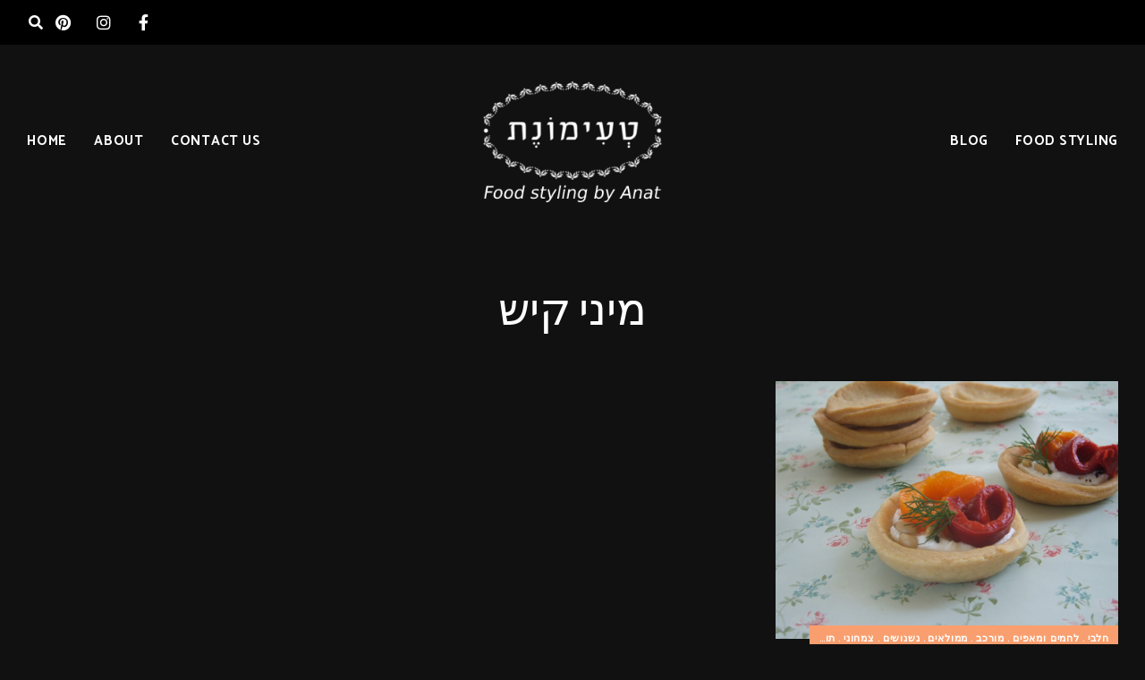

--- FILE ---
content_type: text/html; charset=UTF-8
request_url: https://www.teimonet.co.il/tag/%D7%9E%D7%99%D7%A0%D7%99-%D7%A7%D7%99%D7%A9/
body_size: 13946
content:
<!DOCTYPE html>
<html dir="rtl" lang="he-IL" class="no-js no-svg">
	<head>
		<meta charset="UTF-8">
		<meta name="viewport" content="width=device-width, initial-scale=1">
		<link rel="profile" href="//gmpg.org/xfn/11">
				<title>מיני קיש &#8211; טעימונת</title>
<meta name='robots' content='max-image-preview:large' />
	<style>img:is([sizes="auto" i], [sizes^="auto," i]) { contain-intrinsic-size: 3000px 1500px }</style>
	<link rel='dns-prefetch' href='//fonts.googleapis.com' />
<script type="text/javascript">
/* <![CDATA[ */
window._wpemojiSettings = {"baseUrl":"https:\/\/s.w.org\/images\/core\/emoji\/16.0.1\/72x72\/","ext":".png","svgUrl":"https:\/\/s.w.org\/images\/core\/emoji\/16.0.1\/svg\/","svgExt":".svg","source":{"concatemoji":"https:\/\/www.teimonet.co.il\/wp-includes\/js\/wp-emoji-release.min.js?ver=6.8.2"}};
/*! This file is auto-generated */
!function(s,n){var o,i,e;function c(e){try{var t={supportTests:e,timestamp:(new Date).valueOf()};sessionStorage.setItem(o,JSON.stringify(t))}catch(e){}}function p(e,t,n){e.clearRect(0,0,e.canvas.width,e.canvas.height),e.fillText(t,0,0);var t=new Uint32Array(e.getImageData(0,0,e.canvas.width,e.canvas.height).data),a=(e.clearRect(0,0,e.canvas.width,e.canvas.height),e.fillText(n,0,0),new Uint32Array(e.getImageData(0,0,e.canvas.width,e.canvas.height).data));return t.every(function(e,t){return e===a[t]})}function u(e,t){e.clearRect(0,0,e.canvas.width,e.canvas.height),e.fillText(t,0,0);for(var n=e.getImageData(16,16,1,1),a=0;a<n.data.length;a++)if(0!==n.data[a])return!1;return!0}function f(e,t,n,a){switch(t){case"flag":return n(e,"\ud83c\udff3\ufe0f\u200d\u26a7\ufe0f","\ud83c\udff3\ufe0f\u200b\u26a7\ufe0f")?!1:!n(e,"\ud83c\udde8\ud83c\uddf6","\ud83c\udde8\u200b\ud83c\uddf6")&&!n(e,"\ud83c\udff4\udb40\udc67\udb40\udc62\udb40\udc65\udb40\udc6e\udb40\udc67\udb40\udc7f","\ud83c\udff4\u200b\udb40\udc67\u200b\udb40\udc62\u200b\udb40\udc65\u200b\udb40\udc6e\u200b\udb40\udc67\u200b\udb40\udc7f");case"emoji":return!a(e,"\ud83e\udedf")}return!1}function g(e,t,n,a){var r="undefined"!=typeof WorkerGlobalScope&&self instanceof WorkerGlobalScope?new OffscreenCanvas(300,150):s.createElement("canvas"),o=r.getContext("2d",{willReadFrequently:!0}),i=(o.textBaseline="top",o.font="600 32px Arial",{});return e.forEach(function(e){i[e]=t(o,e,n,a)}),i}function t(e){var t=s.createElement("script");t.src=e,t.defer=!0,s.head.appendChild(t)}"undefined"!=typeof Promise&&(o="wpEmojiSettingsSupports",i=["flag","emoji"],n.supports={everything:!0,everythingExceptFlag:!0},e=new Promise(function(e){s.addEventListener("DOMContentLoaded",e,{once:!0})}),new Promise(function(t){var n=function(){try{var e=JSON.parse(sessionStorage.getItem(o));if("object"==typeof e&&"number"==typeof e.timestamp&&(new Date).valueOf()<e.timestamp+604800&&"object"==typeof e.supportTests)return e.supportTests}catch(e){}return null}();if(!n){if("undefined"!=typeof Worker&&"undefined"!=typeof OffscreenCanvas&&"undefined"!=typeof URL&&URL.createObjectURL&&"undefined"!=typeof Blob)try{var e="postMessage("+g.toString()+"("+[JSON.stringify(i),f.toString(),p.toString(),u.toString()].join(",")+"));",a=new Blob([e],{type:"text/javascript"}),r=new Worker(URL.createObjectURL(a),{name:"wpTestEmojiSupports"});return void(r.onmessage=function(e){c(n=e.data),r.terminate(),t(n)})}catch(e){}c(n=g(i,f,p,u))}t(n)}).then(function(e){for(var t in e)n.supports[t]=e[t],n.supports.everything=n.supports.everything&&n.supports[t],"flag"!==t&&(n.supports.everythingExceptFlag=n.supports.everythingExceptFlag&&n.supports[t]);n.supports.everythingExceptFlag=n.supports.everythingExceptFlag&&!n.supports.flag,n.DOMReady=!1,n.readyCallback=function(){n.DOMReady=!0}}).then(function(){return e}).then(function(){var e;n.supports.everything||(n.readyCallback(),(e=n.source||{}).concatemoji?t(e.concatemoji):e.wpemoji&&e.twemoji&&(t(e.twemoji),t(e.wpemoji)))}))}((window,document),window._wpemojiSettings);
/* ]]> */
</script>
<link rel='stylesheet' id='wprm-public-css' href='https://www.teimonet.co.il/wp-content/plugins/wp-recipe-maker/dist/public-modern.css?ver=10.0.4' type='text/css' media='all' />
<link rel='stylesheet' id='lemon-limes-theme-google-fonts-css' href='https://fonts.googleapis.com/css?family=Crimson+Pro%3A100%2C200%2C300%2C400%2C500%2C600%2C700%2C800%2C100italic%2C200italic%2C300italic%2C400italic%2C500italic%2C600italic%2C700italic%2C800italic%7CCatamaran%3A100%2C200%2C300%2C400%2C500%2C600%2C700%2C800&#038;display=swap&#038;ver=2023011101' type='text/css' media='all' />
<link rel='stylesheet' id='font-awesome-css' href='https://www.teimonet.co.il/wp-content/themes/lemon-limes/assets/fonts/font-awesome/css/all.min.css?ver=6.8.2' type='text/css' media='all' />
<link rel='stylesheet' id='slick-css' href='https://www.teimonet.co.il/wp-content/themes/lemon-limes/assets/libs/slick/slick.min.css?ver=1.8.1' type='text/css' media='all' />
<link rel='stylesheet' id='elegant-font-css' href='https://www.teimonet.co.il/wp-content/themes/lemon-limes/assets/fonts/elegant-font/font.min.css?ver=6.8.2' type='text/css' media='all' />
<link rel='stylesheet' id='wp-block-library-rtl-css' href='https://www.teimonet.co.il/wp-includes/css/dist/block-library/style-rtl.min.css?ver=6.8.2' type='text/css' media='all' />
<link rel='stylesheet' id='lemon-limes-theme-style-css' href='https://www.teimonet.co.il/wp-content/themes/lemon-limes/assets/styles/front/main.min.css?ver=2023011101' type='text/css' media='all' />
<style id='lemon-limes-theme-style-inline-css' type='text/css'>
:root { --custom-site-width: 1360px; --heading-font: "Crimson Pro"; --body-font: "Catamaran"; } .popup-signup .container-inner { background-color: #262626; } .single.post-template-2 .entry-header, .page.page-template-2 .entry-header { color: #000000; } .single .primary .author-info-box { background: #262626; } .single .primary .author-info-box { color: #ffffff; } .wprm-recipe-container { display: none; }  .site-header.default-site-header { --sub-menu-bg: #161616; } .site-header.default-site-header { --sub-menu-color: #ffffff } .site-header.default-site-header .header-top-bar { background-color: #000000; } .sidemenu .container { background-color: #0f0f0f; } .sidemenu .container { color: #ffffff; } .site-footer.default-site-footer .site-footer-bottom { color: #ffffff; } .site-footer.default-site-footer .site-footer-instagram .widget.lemon-limes-widget_instagram .widget-title { background-color: #faf0eb; } .site-footer.default-site-footer .site-footer-instagram .widget.lemon-limes-widget_instagram .widget-title { color: #000000; } .site-footer.default-site-footer .site-footer-signup .container .widget { background-color: #000000; }
</style>
<link rel='stylesheet' id='lemon-limes-rtl-css' href='https://www.teimonet.co.il/wp-content/themes/lemon-limes/assets/styles/front/rtl.min.css?ver=2023011101' type='text/css' media='all' />
<style id='wp-emoji-styles-inline-css' type='text/css'>

	img.wp-smiley, img.emoji {
		display: inline !important;
		border: none !important;
		box-shadow: none !important;
		height: 1em !important;
		width: 1em !important;
		margin: 0 0.07em !important;
		vertical-align: -0.1em !important;
		background: none !important;
		padding: 0 !important;
	}
</style>
<style id='classic-theme-styles-inline-css' type='text/css'>
/*! This file is auto-generated */
.wp-block-button__link{color:#fff;background-color:#32373c;border-radius:9999px;box-shadow:none;text-decoration:none;padding:calc(.667em + 2px) calc(1.333em + 2px);font-size:1.125em}.wp-block-file__button{background:#32373c;color:#fff;text-decoration:none}
</style>
<style id='global-styles-inline-css' type='text/css'>
:root{--wp--preset--aspect-ratio--square: 1;--wp--preset--aspect-ratio--4-3: 4/3;--wp--preset--aspect-ratio--3-4: 3/4;--wp--preset--aspect-ratio--3-2: 3/2;--wp--preset--aspect-ratio--2-3: 2/3;--wp--preset--aspect-ratio--16-9: 16/9;--wp--preset--aspect-ratio--9-16: 9/16;--wp--preset--color--black: #000000;--wp--preset--color--cyan-bluish-gray: #abb8c3;--wp--preset--color--white: #ffffff;--wp--preset--color--pale-pink: #f78da7;--wp--preset--color--vivid-red: #cf2e2e;--wp--preset--color--luminous-vivid-orange: #ff6900;--wp--preset--color--luminous-vivid-amber: #fcb900;--wp--preset--color--light-green-cyan: #7bdcb5;--wp--preset--color--vivid-green-cyan: #00d084;--wp--preset--color--pale-cyan-blue: #8ed1fc;--wp--preset--color--vivid-cyan-blue: #0693e3;--wp--preset--color--vivid-purple: #9b51e0;--wp--preset--gradient--vivid-cyan-blue-to-vivid-purple: linear-gradient(135deg,rgba(6,147,227,1) 0%,rgb(155,81,224) 100%);--wp--preset--gradient--light-green-cyan-to-vivid-green-cyan: linear-gradient(135deg,rgb(122,220,180) 0%,rgb(0,208,130) 100%);--wp--preset--gradient--luminous-vivid-amber-to-luminous-vivid-orange: linear-gradient(135deg,rgba(252,185,0,1) 0%,rgba(255,105,0,1) 100%);--wp--preset--gradient--luminous-vivid-orange-to-vivid-red: linear-gradient(135deg,rgba(255,105,0,1) 0%,rgb(207,46,46) 100%);--wp--preset--gradient--very-light-gray-to-cyan-bluish-gray: linear-gradient(135deg,rgb(238,238,238) 0%,rgb(169,184,195) 100%);--wp--preset--gradient--cool-to-warm-spectrum: linear-gradient(135deg,rgb(74,234,220) 0%,rgb(151,120,209) 20%,rgb(207,42,186) 40%,rgb(238,44,130) 60%,rgb(251,105,98) 80%,rgb(254,248,76) 100%);--wp--preset--gradient--blush-light-purple: linear-gradient(135deg,rgb(255,206,236) 0%,rgb(152,150,240) 100%);--wp--preset--gradient--blush-bordeaux: linear-gradient(135deg,rgb(254,205,165) 0%,rgb(254,45,45) 50%,rgb(107,0,62) 100%);--wp--preset--gradient--luminous-dusk: linear-gradient(135deg,rgb(255,203,112) 0%,rgb(199,81,192) 50%,rgb(65,88,208) 100%);--wp--preset--gradient--pale-ocean: linear-gradient(135deg,rgb(255,245,203) 0%,rgb(182,227,212) 50%,rgb(51,167,181) 100%);--wp--preset--gradient--electric-grass: linear-gradient(135deg,rgb(202,248,128) 0%,rgb(113,206,126) 100%);--wp--preset--gradient--midnight: linear-gradient(135deg,rgb(2,3,129) 0%,rgb(40,116,252) 100%);--wp--preset--font-size--small: 13px;--wp--preset--font-size--medium: 20px;--wp--preset--font-size--large: 36px;--wp--preset--font-size--x-large: 42px;--wp--preset--spacing--20: 0.44rem;--wp--preset--spacing--30: 0.67rem;--wp--preset--spacing--40: 1rem;--wp--preset--spacing--50: 1.5rem;--wp--preset--spacing--60: 2.25rem;--wp--preset--spacing--70: 3.38rem;--wp--preset--spacing--80: 5.06rem;--wp--preset--shadow--natural: 6px 6px 9px rgba(0, 0, 0, 0.2);--wp--preset--shadow--deep: 12px 12px 50px rgba(0, 0, 0, 0.4);--wp--preset--shadow--sharp: 6px 6px 0px rgba(0, 0, 0, 0.2);--wp--preset--shadow--outlined: 6px 6px 0px -3px rgba(255, 255, 255, 1), 6px 6px rgba(0, 0, 0, 1);--wp--preset--shadow--crisp: 6px 6px 0px rgba(0, 0, 0, 1);}:where(.is-layout-flex){gap: 0.5em;}:where(.is-layout-grid){gap: 0.5em;}body .is-layout-flex{display: flex;}.is-layout-flex{flex-wrap: wrap;align-items: center;}.is-layout-flex > :is(*, div){margin: 0;}body .is-layout-grid{display: grid;}.is-layout-grid > :is(*, div){margin: 0;}:where(.wp-block-columns.is-layout-flex){gap: 2em;}:where(.wp-block-columns.is-layout-grid){gap: 2em;}:where(.wp-block-post-template.is-layout-flex){gap: 1.25em;}:where(.wp-block-post-template.is-layout-grid){gap: 1.25em;}.has-black-color{color: var(--wp--preset--color--black) !important;}.has-cyan-bluish-gray-color{color: var(--wp--preset--color--cyan-bluish-gray) !important;}.has-white-color{color: var(--wp--preset--color--white) !important;}.has-pale-pink-color{color: var(--wp--preset--color--pale-pink) !important;}.has-vivid-red-color{color: var(--wp--preset--color--vivid-red) !important;}.has-luminous-vivid-orange-color{color: var(--wp--preset--color--luminous-vivid-orange) !important;}.has-luminous-vivid-amber-color{color: var(--wp--preset--color--luminous-vivid-amber) !important;}.has-light-green-cyan-color{color: var(--wp--preset--color--light-green-cyan) !important;}.has-vivid-green-cyan-color{color: var(--wp--preset--color--vivid-green-cyan) !important;}.has-pale-cyan-blue-color{color: var(--wp--preset--color--pale-cyan-blue) !important;}.has-vivid-cyan-blue-color{color: var(--wp--preset--color--vivid-cyan-blue) !important;}.has-vivid-purple-color{color: var(--wp--preset--color--vivid-purple) !important;}.has-black-background-color{background-color: var(--wp--preset--color--black) !important;}.has-cyan-bluish-gray-background-color{background-color: var(--wp--preset--color--cyan-bluish-gray) !important;}.has-white-background-color{background-color: var(--wp--preset--color--white) !important;}.has-pale-pink-background-color{background-color: var(--wp--preset--color--pale-pink) !important;}.has-vivid-red-background-color{background-color: var(--wp--preset--color--vivid-red) !important;}.has-luminous-vivid-orange-background-color{background-color: var(--wp--preset--color--luminous-vivid-orange) !important;}.has-luminous-vivid-amber-background-color{background-color: var(--wp--preset--color--luminous-vivid-amber) !important;}.has-light-green-cyan-background-color{background-color: var(--wp--preset--color--light-green-cyan) !important;}.has-vivid-green-cyan-background-color{background-color: var(--wp--preset--color--vivid-green-cyan) !important;}.has-pale-cyan-blue-background-color{background-color: var(--wp--preset--color--pale-cyan-blue) !important;}.has-vivid-cyan-blue-background-color{background-color: var(--wp--preset--color--vivid-cyan-blue) !important;}.has-vivid-purple-background-color{background-color: var(--wp--preset--color--vivid-purple) !important;}.has-black-border-color{border-color: var(--wp--preset--color--black) !important;}.has-cyan-bluish-gray-border-color{border-color: var(--wp--preset--color--cyan-bluish-gray) !important;}.has-white-border-color{border-color: var(--wp--preset--color--white) !important;}.has-pale-pink-border-color{border-color: var(--wp--preset--color--pale-pink) !important;}.has-vivid-red-border-color{border-color: var(--wp--preset--color--vivid-red) !important;}.has-luminous-vivid-orange-border-color{border-color: var(--wp--preset--color--luminous-vivid-orange) !important;}.has-luminous-vivid-amber-border-color{border-color: var(--wp--preset--color--luminous-vivid-amber) !important;}.has-light-green-cyan-border-color{border-color: var(--wp--preset--color--light-green-cyan) !important;}.has-vivid-green-cyan-border-color{border-color: var(--wp--preset--color--vivid-green-cyan) !important;}.has-pale-cyan-blue-border-color{border-color: var(--wp--preset--color--pale-cyan-blue) !important;}.has-vivid-cyan-blue-border-color{border-color: var(--wp--preset--color--vivid-cyan-blue) !important;}.has-vivid-purple-border-color{border-color: var(--wp--preset--color--vivid-purple) !important;}.has-vivid-cyan-blue-to-vivid-purple-gradient-background{background: var(--wp--preset--gradient--vivid-cyan-blue-to-vivid-purple) !important;}.has-light-green-cyan-to-vivid-green-cyan-gradient-background{background: var(--wp--preset--gradient--light-green-cyan-to-vivid-green-cyan) !important;}.has-luminous-vivid-amber-to-luminous-vivid-orange-gradient-background{background: var(--wp--preset--gradient--luminous-vivid-amber-to-luminous-vivid-orange) !important;}.has-luminous-vivid-orange-to-vivid-red-gradient-background{background: var(--wp--preset--gradient--luminous-vivid-orange-to-vivid-red) !important;}.has-very-light-gray-to-cyan-bluish-gray-gradient-background{background: var(--wp--preset--gradient--very-light-gray-to-cyan-bluish-gray) !important;}.has-cool-to-warm-spectrum-gradient-background{background: var(--wp--preset--gradient--cool-to-warm-spectrum) !important;}.has-blush-light-purple-gradient-background{background: var(--wp--preset--gradient--blush-light-purple) !important;}.has-blush-bordeaux-gradient-background{background: var(--wp--preset--gradient--blush-bordeaux) !important;}.has-luminous-dusk-gradient-background{background: var(--wp--preset--gradient--luminous-dusk) !important;}.has-pale-ocean-gradient-background{background: var(--wp--preset--gradient--pale-ocean) !important;}.has-electric-grass-gradient-background{background: var(--wp--preset--gradient--electric-grass) !important;}.has-midnight-gradient-background{background: var(--wp--preset--gradient--midnight) !important;}.has-small-font-size{font-size: var(--wp--preset--font-size--small) !important;}.has-medium-font-size{font-size: var(--wp--preset--font-size--medium) !important;}.has-large-font-size{font-size: var(--wp--preset--font-size--large) !important;}.has-x-large-font-size{font-size: var(--wp--preset--font-size--x-large) !important;}
:where(.wp-block-post-template.is-layout-flex){gap: 1.25em;}:where(.wp-block-post-template.is-layout-grid){gap: 1.25em;}
:where(.wp-block-columns.is-layout-flex){gap: 2em;}:where(.wp-block-columns.is-layout-grid){gap: 2em;}
:root :where(.wp-block-pullquote){font-size: 1.5em;line-height: 1.6;}
</style>
<link rel='stylesheet' id='contact-form-7-css' href='https://www.teimonet.co.il/wp-content/plugins/contact-form-7/includes/css/styles.css?ver=6.1.1' type='text/css' media='all' />
<link rel='stylesheet' id='contact-form-7-rtl-css' href='https://www.teimonet.co.il/wp-content/plugins/contact-form-7/includes/css/styles-rtl.css?ver=6.1.1' type='text/css' media='all' />
<link rel='stylesheet' id='tnado_hidefi_styles-css' href='https://www.teimonet.co.il/wp-content/plugins/hide-featured-image-on-all-single-pagepost//tnado-styles.css?ver=6.8.2' type='text/css' media='all' />
<link rel='stylesheet' id='trp-language-switcher-style-css' href='https://www.teimonet.co.il/wp-content/plugins/translatepress-multilingual/assets/css/trp-language-switcher.css?ver=2.9.23' type='text/css' media='all' />
<link rel='stylesheet' id='elementor-icons-css' href='https://www.teimonet.co.il/wp-content/plugins/elementor/assets/lib/eicons/css/elementor-icons.min.css?ver=5.43.0' type='text/css' media='all' />
<link rel='stylesheet' id='elementor-frontend-css' href='https://www.teimonet.co.il/wp-content/plugins/elementor/assets/css/frontend-rtl.min.css?ver=3.31.2' type='text/css' media='all' />
<link rel='stylesheet' id='elementor-post-5334-css' href='https://www.teimonet.co.il/wp-content/uploads/elementor/css/post-5334.css?ver=1755715433' type='text/css' media='all' />
<link rel='stylesheet' id='elementor-gf-local-roboto-css' href='https://www.teimonet.co.il/wp-content/uploads/elementor/google-fonts/css/roboto.css?ver=1755715541' type='text/css' media='all' />
<link rel='stylesheet' id='elementor-gf-local-robotoslab-css' href='https://www.teimonet.co.il/wp-content/uploads/elementor/google-fonts/css/robotoslab.css?ver=1755715570' type='text/css' media='all' />
<script type="text/javascript" src="https://www.teimonet.co.il/wp-content/themes/lemon-limes/assets/scripts/libs/modernizr.min.js?ver=3.3.1" id="modernizr-js"></script>
<!--[if lt IE 9]>
<script type="text/javascript" src="https://www.teimonet.co.il/wp-content/themes/lemon-limes/assets/scripts/libs/html5shiv.min.js?ver=3.7.3" id="html5shiv-js"></script>
<![endif]-->
<script type="text/javascript" src="https://www.teimonet.co.il/wp-includes/js/jquery/jquery.min.js?ver=3.7.1" id="jquery-core-js"></script>
<script type="text/javascript" src="https://www.teimonet.co.il/wp-includes/js/jquery/jquery-migrate.min.js?ver=3.4.1" id="jquery-migrate-js"></script>
<link rel="https://api.w.org/" href="https://www.teimonet.co.il/wp-json/" /><link rel="alternate" title="JSON" type="application/json" href="https://www.teimonet.co.il/wp-json/wp/v2/tags/465" /><style type="text/css"> .tippy-box[data-theme~="wprm"] { background-color: #333333; color: #FFFFFF; } .tippy-box[data-theme~="wprm"][data-placement^="top"] > .tippy-arrow::before { border-top-color: #333333; } .tippy-box[data-theme~="wprm"][data-placement^="bottom"] > .tippy-arrow::before { border-bottom-color: #333333; } .tippy-box[data-theme~="wprm"][data-placement^="left"] > .tippy-arrow::before { border-left-color: #333333; } .tippy-box[data-theme~="wprm"][data-placement^="right"] > .tippy-arrow::before { border-right-color: #333333; } .tippy-box[data-theme~="wprm"] a { color: #FFFFFF; } .wprm-comment-rating svg { width: 18px !important; height: 18px !important; } img.wprm-comment-rating { width: 90px !important; height: 18px !important; } body { --comment-rating-star-color: #343434; } body { --wprm-popup-font-size: 16px; } body { --wprm-popup-background: #ffffff; } body { --wprm-popup-title: #000000; } body { --wprm-popup-content: #444444; } body { --wprm-popup-button-background: #444444; } body { --wprm-popup-button-text: #ffffff; }</style><style type="text/css">.wprm-glossary-term {color: #5A822B;text-decoration: underline;cursor: help;}</style><style type="text/css">.wprm-recipe-template-lemon-limes-snippet {
    font-family: inherit; /* wprm_font_family type=font */
    font-size: 13px; /* wprm_font_size type=font_size */
    font-weight: 500; /* wprm_font_weight type=size */
    text-align: center; /* wprm_text_align type=align */
    margin-top: 0px; /* wprm_margin_top type=size */
    margin-bottom: 30px; /* wprm_margin_bottom type=size */
    letter-spacing: 0em; /* wprm_text_letter_spacing type=size */
}

.wprm-recipe-template-lemon-limes-snippet .wprm-block-text-normal {
    font-weight: inherit;
}

.wprm-recipe-template-lemon-limes-snippet a  {
    margin: 5px 3px !important; /* wprm_margin_button type=size */
}

.wprm-recipe-template-lemon-limes-snippet a:first-child {
    margin-left: 0 !important;
}

.wprm-recipe-template-lemon-limes-snippet a:last-child {
    margin-right: 0 !important;
}

.wprm-recipe-template-lemon-limes-snippet a:hover {
	opacity: 0.7;
}.wprm-recipe-template-snippet-basic-buttons {
    font-family: inherit; /* wprm_font_family type=font */
    font-size: 0.9em; /* wprm_font_size type=font_size */
    text-align: center; /* wprm_text_align type=align */
    margin-top: 0px; /* wprm_margin_top type=size */
    margin-bottom: 10px; /* wprm_margin_bottom type=size */
}
.wprm-recipe-template-snippet-basic-buttons a  {
    margin: 5px; /* wprm_margin_button type=size */
    margin: 5px; /* wprm_margin_button type=size */
}

.wprm-recipe-template-snippet-basic-buttons a:first-child {
    margin-left: 0;
}
.wprm-recipe-template-snippet-basic-buttons a:last-child {
    margin-right: 0;
}.wprm-recipe-template-lemon-limes-recipe {
	padding: 0;
	margin-top: 50px;
	margin-bottom: 50px;
	background-color: #ffffff; /* wprm_background type=color */
	color: #000000; /* wprm_text type=color */
	padding-top: 35px; /* wprm_padding_top type=size */
	padding-right: 35px; /* wprm_padding_right type=size */
	padding-bottom: 35px; /* wprm_padding_bottom type=size */
	padding-left: 35px; /* wprm_padding_left type=size */
	font-size: 16px;
	border-style: double; /* wprm_border_style type=border */
    border-color: #d6d6d6; /* wprm_border type=color */
	border-radius: 0px; /* wprm_border_radius type=size */
	border-top-width: 4px; /* wprm_border_top_width type=size */
	border-right-width: 4px; /* wprm_border_right_width type=size */
	border-bottom-width: 4px; /* wprm_border_bottom_width type=size */
	border-left-width: 4px; /* wprm_border_left_width type=size */
}

.wprm-recipe-template-lemon-limes-recipe a:not([class*="button"]):not(:hover) {
	color: inherit !important;
}

.wprm-recipe-template-lemon-limes-recipe .wprm-recipe-link.wprm-recipe-link-inline-button:hover {
	background: var(--primary-color) !important;
	border-color: var(--primary-color) !important;
	color: #fff !important;
}

.wprm-ll-header .wprm-recipe-name {
	color: #000000; /* wprm_header_text type=color */
	font-size: 32px; /* wprm_header_text_size type=size */
	font-weight: 500 !important;
	font-family: var(--heading-font);
}

.wprm-ll-header > svg {
	display: block !important;
}

.wprm-recipe-summary {
	margin-top: 10px;
	font-size: 18px; /* wprm_summary_text_size type=size */
	font-weight: 400;
	font-style: italic;
	line-height: 1.5;
	font-family: var(--heading-font);
}

.wprm-recipe-template-lemon-limes-recipe .wprm-recipe-rating {
	margin-top: 10px;
}

.wprm-recipe-template-lemon-limes-recipe .wprm-recipe-rating svg {
	margin: 0;
	font-size: 14px;
}

.wprm-recipe-template-lemon-limes-recipe .wprm-recipe-rating .wprm-recipe-rating-details {
	font-size: 13px;
	opacity: 0.75;
}

.rtl .wprm-recipe-template-lemon-limes-recipe .wprm-recipe-rating .wprm-recipe-rating-details {
	margin-right: 10px;
	margin-left: 0;
}

.wprm-ll-main-meta {
	position: relative;
	margin: 20px 0 0;
}

.wprm-ll-main-meta > * {
	display: inline-block;
}

.wprm-recipe-block-container-inline {
	font-size: 14px;
}

.wprm-ll-main-meta .wprm-recipe-servings-container,
.wprm-ll-main-meta .wprm-recipe-times-container .wprm-recipe-block-container-inline {
	position: relative;
	width: auto;
	margin: 0 40px 20px 0;
}

.rtl .wprm-ll-main-meta .wprm-recipe-servings-container,
.rtl .wprm-ll-main-meta .wprm-recipe-times-container .wprm-recipe-block-container-inline {
	margin: 0 0 20px 40px;
}

.wprm-ll-main-meta .wprm-recipe-times-container .wprm-recipe-block-container-inline:last-child {
	margin-right: 0 !important;
}

.rtl .wprm-ll-main-meta .wprm-recipe-times-container .wprm-recipe-block-container-inline:last-child {
	margin-left: 0 !important;
}

.wprm-ll-main-meta .wprm-recipe-details-label,
.wprm-ll-main-meta .wprm-recipe-time {
	display: block;
}

.wprm-ll-main-meta .wprm-recipe-details-label {
	font-size: 12px;
    text-transform: uppercase;
    line-height: 1.2;
    font-weight: 700 !important;
}

.wprm-template-ll-buttons .wprm-recipe-link-inline-button {
	font-size: 12px;
	font-weight: 600;
	text-transform: uppercase;
	letter-spacing: 0.05em;
	line-height: 1.5;
	text-align: center;
}

.wprm-recipe-template-lemon-limes-recipe .wprm-ll-equipment-ingredients {
	display: block;
	margin-top: 30px;
	clear: both;
}

.wprm-recipe.wprm-recipe-template-lemon-limes-recipe h3 {
	margin-bottom: 20px;
	color: inherit;
	font-size: 26px;
	font-weight: 600 !important;
}

.wprm-recipe .wprm-recipe-equipment-container,
.wprm-recipe .wprm-recipe-ingredients-container {
	margin-bottom: 30px;
}

.wprm-recipe.wprm-recipe-template-lemon-limes-recipe ul {
	margin-left: 0;
	padding-left: 0;
}

.wprm-recipe.wprm-recipe-template-lemon-limes-recipe ul li {
	padding: 0;
	margin: 0 0 0 15px;
}

.rtl .wprm-recipe.wprm-recipe-template-lemon-limes-recipe ul li {
	padding: 0;
	margin: 0 15px 0 0;
}

.wprm-recipe .wprm-recipe-equipment-container ul li,
.wprm-recipe .wprm-recipe-ingredients-container ul li {
	position: relative;
	padding-left: 25px;
	margin-bottom: 10px;
    margin-left: 0;
	font-size: 15px;
	list-style: none !important;
}

.rtl .wprm-recipe .wprm-recipe-equipment-container ul li,
.rtl .wprm-recipe .wprm-recipe-ingredients-container ul li {
	padding-right: 25px;
	padding-left: 0;
	margin-right: 0;
	margin-left: auto;
}

.wprm-recipe .wprm-recipe-equipment-container ul li:before,
.wprm-recipe .wprm-recipe-ingredients-container ul li:before {
	position: absolute;
	top: 10px;
	left: 5px;
	display: block;
	color: var(--primary-color);
	content: "";
	width: 5px;
	height: 5px;
	border-radius: 50%;
	background: currentColor;
}

.rtl .wprm-recipe .wprm-recipe-equipment-container ul li:before,
.rtl .wprm-recipe .wprm-recipe-ingredients-container ul li:before {
	right: 0;
	left: auto;
}

.wprm-recipe .wprm-recipe-ingredients-container .wprm-recipe-ingredient-group-name {
	margin-top: 25px !important;
}

.wprm-recipe-equipment-name {
	display: inline !important;
}

.wprm-recipe-ingredient-name {
	font-weight: 700;
}

.wprm-recipe-template-lemon-limes-recipe .wprm-toggle-container {
	border: none;
}

.wprm-recipe-template-lemon-limes-recipe .wprm-toggle-container button.wprm-toggle {
	padding: 0;
	margin-left: 2px;
	width: 40px;
	height: 40px;
	border: 1px solid;
	border-radius: 80px;
	font-size: 12px;
	line-height: 38px;
	font-weight: 500;
	text-align: center;
	font-family: var(--body-font);
}

.wprm-recipe-template-lemon-limes-recipe .wprm-toggle-container button.wprm-toggle:first-child {
	margin: 0;
}

.wprm-recipe-template-lemon-limes-recipe .wprm-toggle-container button.wprm-toggle:not(.wprm-toggle-active) {
	border-color: #ebebeb !important;
	color: #aaa !important;
}

.wprm-recipe-template-lemon-limes-recipe .wprm-toggle-container button.wprm-toggle.wprm-toggle-active {
	border-color: #666 !important;
}

.wprm-recipe-template-lemon-limes-recipe .wprm-unit-conversion-container-buttons button.wprm-unit-conversion {
    padding: 0 15px;
	font-family: var(--body-font);
	line-height: 38px;
	font-size: 12px;
}

.wprm-recipe .wprm-ll-instructions .wprm-recipe-instructions {
	margin-top: 25px;
}

.wprm-recipe .wprm-ll-instructions .wprm-recipe-instructions li.wprm-recipe-instruction {
	position: relative;
	margin: 0;
	padding-left: 60px;
	list-style-type: none !important;
	counter-increment: step-counter;
	font-size: 16px;
}

.rtl .wprm-recipe .wprm-ll-instructions .wprm-recipe-instructions li.wprm-recipe-instruction {
	padding-right: 60px;
	padding-left: 0;
}

.wprm-recipe .wprm-ll-instructions .wprm-recipe-instructions li.wprm-recipe-instruction:not(:last-child) {
	margin-bottom: 30px;
}

.wprm-recipe .wprm-ll-instructions .wprm-recipe-instructions li.wprm-recipe-instruction:before {
	position: absolute;
	top: 0;
    left: 0;
	display: block;
    height: auto;
    width: 50px;
    background: none;
	content: counter(step-counter);
	color: var(--primary-color);
	font-family: var(--heading-font);
    font-size: 36px;
	font-weight: 600;
    text-align: center;
	line-height: 1;
	white-space: nowrap;
}

.rtl .wprm-recipe .wprm-ll-instructions .wprm-recipe-instructions li.wprm-recipe-instruction:before {
	right: 0;
	left: auto;
}

.wprm-recipe-video-container {
	margin-top: 30px;
}

.wprm-recipe-notes-container {
	margin-top: 30px;
}

.wprm-recipe-notes-container .wprm-recipe-notes strong {
	display: inline-block;
}

.wprm-ll-meta {
	margin-top: 30px;
	padding: 30px;
	background: #f7f7f7; /* wprm_meta_background type=color */
	color: #000; /* wprm_meta_text type=color */
	font-size: 12px;
}

.wprm-ll-meta .wprm-recipe-block-container-inline {
	margin: 0 30px 0 0;
	padding: 5px 0;
}

.rtl .wprm-ll-meta .wprm-recipe-block-container-inline {
	margin: 0 0 0 30px;
}

.wprm-recipe-details-unit {
	font-size: inherit;
}

.wprm-recipe h4 {
	margin-bottom: 15px;
	font-size: 21px;
	color: inherit;
}

.wprm-recipe-template-lemon-limes-recipe .wprm-recipe-nutrition-header {
	margin-top: 30px;
}

.rtl .wprm-recipe-template-lemon-limes-recipe .wprm-icon-decoration-line.wprm-align-left .wprm-decoration-line,
.rtl .wprm-recipe-template-lemon-limes-recipe .wprm-header-decoration-line.wprm-align-left .wprm-decoration-line {
    margin-right: 15px;
	margin-left: 0;
}

@media only screen and (min-width: 641px) {
	.wprm-recipe-template-lemon-limes-recipe .wprm-container-float-right {
		margin: 10px 0 20px 20px;
	}
	
	.rtl .wprm-recipe-template-lemon-limes-recipe .wprm-container-float-right {
		margin: 10px 20px 20px 0;
	}
}

@media only screen and (max-width: 500px) {
	.wprm-recipe-template-lemon-limes-recipe {
		padding-top: 20px; /* wprm_mobile_view_padding_top type=size */
		padding-right: 20px; /* wprm_mobile_view_padding_right type=size */
		padding-bottom: 20px; /* wprm_mobile_view_padding_bottom type=size */
		padding-left: 20px; /* wprm_mobile_view_padding_left type=size */
	}
	
	.wprm-recipe .wprm-ll-instructions .wprm-recipe-instructions li.wprm-recipe-instruction {
		padding-left: 30px;
	}
	
	.rtl .wprm-recipe .wprm-ll-instructions .wprm-recipe-instructions li.wprm-recipe-instruction {
		padding-right: 30px;
		padding-left: 0;
	}
	
	.wprm-recipe .wprm-ll-instructions .wprm-recipe-instructions li.wprm-recipe-instruction:before {
		width: 18px;
		font-size: 24px;
	}
	
	.wprm-ll-header .wprm-recipe-image img {
		width: 100%;
		margin-bottom: 20px;
	}
	
	.wprm-template-ll-buttons .wprm-recipe-link-inline-button {
		display: block;
	}
}.wprm-recipe-template-compact-howto {
    margin: 20px auto;
    background-color: #fafafa; /* wprm_background type=color */
    font-family: -apple-system, BlinkMacSystemFont, "Segoe UI", Roboto, Oxygen-Sans, Ubuntu, Cantarell, "Helvetica Neue", sans-serif; /* wprm_main_font_family type=font */
    font-size: 0.9em; /* wprm_main_font_size type=font_size */
    line-height: 1.5em; /* wprm_main_line_height type=font_size */
    color: #333333; /* wprm_main_text type=color */
    max-width: 650px; /* wprm_max_width type=size */
}
.wprm-recipe-template-compact-howto a {
    color: #3498db; /* wprm_link type=color */
}
.wprm-recipe-template-compact-howto p, .wprm-recipe-template-compact-howto li {
    font-family: -apple-system, BlinkMacSystemFont, "Segoe UI", Roboto, Oxygen-Sans, Ubuntu, Cantarell, "Helvetica Neue", sans-serif; /* wprm_main_font_family type=font */
    font-size: 1em !important;
    line-height: 1.5em !important; /* wprm_main_line_height type=font_size */
}
.wprm-recipe-template-compact-howto li {
    margin: 0 0 0 32px !important;
    padding: 0 !important;
}
.rtl .wprm-recipe-template-compact-howto li {
    margin: 0 32px 0 0 !important;
}
.wprm-recipe-template-compact-howto ol, .wprm-recipe-template-compact-howto ul {
    margin: 0 !important;
    padding: 0 !important;
}
.wprm-recipe-template-compact-howto br {
    display: none;
}
.wprm-recipe-template-compact-howto .wprm-recipe-name,
.wprm-recipe-template-compact-howto .wprm-recipe-header {
    font-family: -apple-system, BlinkMacSystemFont, "Segoe UI", Roboto, Oxygen-Sans, Ubuntu, Cantarell, "Helvetica Neue", sans-serif; /* wprm_header_font_family type=font */
    color: #000000; /* wprm_header_text type=color */
    line-height: 1.3em; /* wprm_header_line_height type=font_size */
}
.wprm-recipe-template-compact-howto .wprm-recipe-header * {
    font-family: -apple-system, BlinkMacSystemFont, "Segoe UI", Roboto, Oxygen-Sans, Ubuntu, Cantarell, "Helvetica Neue", sans-serif; /* wprm_main_font_family type=font */
}
.wprm-recipe-template-compact-howto h1,
.wprm-recipe-template-compact-howto h2,
.wprm-recipe-template-compact-howto h3,
.wprm-recipe-template-compact-howto h4,
.wprm-recipe-template-compact-howto h5,
.wprm-recipe-template-compact-howto h6 {
    font-family: -apple-system, BlinkMacSystemFont, "Segoe UI", Roboto, Oxygen-Sans, Ubuntu, Cantarell, "Helvetica Neue", sans-serif; /* wprm_header_font_family type=font */
    color: #212121; /* wprm_header_text type=color */
    line-height: 1.3em; /* wprm_header_line_height type=font_size */
    margin: 0 !important;
    padding: 0 !important;
}
.wprm-recipe-template-compact-howto .wprm-recipe-header {
    margin-top: 1.2em !important;
}
.wprm-recipe-template-compact-howto h1 {
    font-size: 2em; /* wprm_h1_size type=font_size */
}
.wprm-recipe-template-compact-howto h2 {
    font-size: 1.8em; /* wprm_h2_size type=font_size */
}
.wprm-recipe-template-compact-howto h3 {
    font-size: 1.2em; /* wprm_h3_size type=font_size */
}
.wprm-recipe-template-compact-howto h4 {
    font-size: 1em; /* wprm_h4_size type=font_size */
}
.wprm-recipe-template-compact-howto h5 {
    font-size: 1em; /* wprm_h5_size type=font_size */
}
.wprm-recipe-template-compact-howto h6 {
    font-size: 1em; /* wprm_h6_size type=font_size */
}.wprm-recipe-template-compact-howto {
	border-style: solid; /* wprm_border_style type=border */
	border-width: 1px; /* wprm_border_width type=size */
	border-color: #777777; /* wprm_border type=color */
	border-radius: 0px; /* wprm_border_radius type=size */
	padding: 10px;
}.wprm-recipe-template-meadow {
    margin: 20px auto;
    background-color: #ffffff; /* wprm_background type=color */
    font-family: "Inter", sans-serif; /* wprm_main_font_family type=font */
    font-size: 16px; /* wprm_main_font_size type=font_size */
    line-height: 1.5em; /* wprm_main_line_height type=font_size */
    color: #000000; /* wprm_main_text type=color */
    max-width: 1600px; /* wprm_max_width type=size */

    --meadow-accent-color: #747B2D; /* wprm_accent_color type=color */
    --meadow-main-background-color: #F3F4EC; /* wprm_main_background_color type=color */

    border: 0;
    border-top: 1px solid var(--meadow-accent-color);

    --meadow-list-border-color: #DEB538; /* wprm_list_border_color type=color */
}
.wprm-recipe-template-meadow a {
    color: #000000; /* wprm_link type=color */
}
.wprm-recipe-template-meadow p, .wprm-recipe-template-meadow li {
    font-family: "Inter", sans-serif; /* wprm_main_font_family type=font */
    font-size: 1em;
    line-height: 1.5em; /* wprm_main_line_height type=font_size */
}
.wprm-recipe-template-meadow li {
    margin: 0 0 0 32px;
    padding: 0;
}
.rtl .wprm-recipe-template-meadow li {
    margin: 0 32px 0 0;
}
.wprm-recipe-template-meadow ol, .wprm-recipe-template-meadow ul {
    margin: 0;
    padding: 0;
}
.wprm-recipe-template-meadow br {
    display: none;
}
.wprm-recipe-template-meadow .wprm-recipe-name,
.wprm-recipe-template-meadow .wprm-recipe-header {
    font-family: "Gloock", serif; /* wprm_header_font_family type=font */
    color: #1e1e1e; /* wprm_header_text type=color */
    line-height: 1.3em; /* wprm_header_line_height type=font_size */
}
.wprm-recipe-template-meadow .wprm-recipe-header * {
    font-family: "Inter", sans-serif; /* wprm_main_font_family type=font */
}
.wprm-recipe-template-meadow h1,
.wprm-recipe-template-meadow h2,
.wprm-recipe-template-meadow h3,
.wprm-recipe-template-meadow h4,
.wprm-recipe-template-meadow h5,
.wprm-recipe-template-meadow h6 {
    font-family: "Gloock", serif; /* wprm_header_font_family type=font */
    color: #1e1e1e; /* wprm_header_text type=color */
    line-height: 1.3em; /* wprm_header_line_height type=font_size */
    margin: 0;
    padding: 0;
}
.wprm-recipe-template-meadow .wprm-recipe-header {
    margin-top: 1.2em;
}
.wprm-recipe-template-meadow h1 {
    font-size: 2.2em; /* wprm_h1_size type=font_size */
}
.wprm-recipe-template-meadow h2 {
    font-size: 2.2em; /* wprm_h2_size type=font_size */
}
.wprm-recipe-template-meadow h3 {
    font-size: 1.8em; /* wprm_h3_size type=font_size */
}
.wprm-recipe-template-meadow h4 {
    font-size: 1em; /* wprm_h4_size type=font_size */
}
.wprm-recipe-template-meadow h5 {
    font-size: 1em; /* wprm_h5_size type=font_size */
}
.wprm-recipe-template-meadow h6 {
    font-size: 1em; /* wprm_h6_size type=font_size */
}
.wprm-recipe-template-meadow .meadow-header-meta {
    max-width: 800px;
    margin: 0 auto;
}</style><link rel="alternate" hreflang="he-IL" href="https://www.teimonet.co.il/tag/%D7%9E%D7%99%D7%A0%D7%99-%D7%A7%D7%99%D7%A9/"/>
<link rel="alternate" hreflang="he" href="https://www.teimonet.co.il/tag/%D7%9E%D7%99%D7%A0%D7%99-%D7%A7%D7%99%D7%A9/"/>
<meta name="generator" content="Elementor 3.31.2; features: additional_custom_breakpoints, e_element_cache; settings: css_print_method-external, google_font-enabled, font_display-swap">
			<style>
				.e-con.e-parent:nth-of-type(n+4):not(.e-lazyloaded):not(.e-no-lazyload),
				.e-con.e-parent:nth-of-type(n+4):not(.e-lazyloaded):not(.e-no-lazyload) * {
					background-image: none !important;
				}
				@media screen and (max-height: 1024px) {
					.e-con.e-parent:nth-of-type(n+3):not(.e-lazyloaded):not(.e-no-lazyload),
					.e-con.e-parent:nth-of-type(n+3):not(.e-lazyloaded):not(.e-no-lazyload) * {
						background-image: none !important;
					}
				}
				@media screen and (max-height: 640px) {
					.e-con.e-parent:nth-of-type(n+2):not(.e-lazyloaded):not(.e-no-lazyload),
					.e-con.e-parent:nth-of-type(n+2):not(.e-lazyloaded):not(.e-no-lazyload) * {
						background-image: none !important;
					}
				}
			</style>
					<style type="text/css" id="wp-custom-css">
			.home .category-food-styling .post-title {
	display: none !important;
}

/* .single.post-template-1 .featured-media-section, .page.page-template-1 .featured-media-section {
	height: 200px;
} */		</style>
			</head>

	<body class="rtl archive tag tag-465 wp-custom-logo wp-embed-responsive wp-theme-lemon-limes translatepress-he_IL elementor-default elementor-kit-5334 archive-header-overlay dark-color custom-site-width">
						<div id="page">
			<header id="masthead" class="site-header default-site-header site-header-layout-3 dark-color" data-sticky-status="scroll-up-enable">        <div class="header-top-bar">
            <div class="container"><nav class="social-navigation"><ul id="menu-social-menu" class="social-nav menu"><li id="menu-item-5341" class="menu-item menu-item-type-custom menu-item-object-custom menu-item-5341"><a href="http://facebook.com/teimonet">facebook</a></li>
<li id="menu-item-5343" class="menu-item menu-item-type-custom menu-item-object-custom menu-item-5343"><a href="http://instagram.com/teimonet">instagram</a></li>
<li id="menu-item-5344" class="menu-item menu-item-type-custom menu-item-object-custom menu-item-5344"><a href="http://pinterest.com/teimonet">pinterest</a></li>
</ul></nav><div class="site-header-search">
	<span class="toggle-button"><span class="screen-reader-text">Search</span></span>
</div>
            </div>
        </div>
    <div class="site-header-main">
        <div class="container"><!-- .site-branding -->
<div class="header-section branding">
    <div class="site-branding hide-title-tagline">
        
        <a href="https://www.teimonet.co.il/" class="custom-logo-link" rel="home">
			<img width="200" height="136" src="https://www.teimonet.co.il/wp-content/uploads/2023/05/cropped-logo-removebg-preview-white-255x140-1.png" class="custom-logo" alt="טעימונת" decoding="async" srcset="https://www.teimonet.co.il/wp-content/uploads/2023/05/cropped-logo-removebg-preview-white-255x140-1.png 248w, https://www.teimonet.co.il/wp-content/uploads/2023/05/cropped-logo-removebg-preview-white-255x140-1-18x12.png 18w" sizes="255px" data-loftocean-lazy-load-sizes="(max-width: 200px) 100vw, 200px" data-loftocean-loading-image="on" />		</a>        <p class="site-title">
            <a href="https://www.teimonet.co.il/" rel="home">טעימונת</a>
        </p>            <p class="site-description">ענת לבל- סטייליסטית מזון כעשור, מכינה מנות לצילום ומתכונאית. עבודתי כוללת פוד סטיילינג וארט לצילומי סטיילס, שלטי חוצות, צילומי אריזה, צילומי וידאו, פרסומות, מדיה דיגיטלית ועוד.</p>     </div>
</div> <!-- end of .site-branding -->
                <div class="header-section menu header-left"><nav id="main-navigation-left" class="main-navigation-left"><ul id="primary-menu-left" class="primary-menu primary-menu-left"><li id="menu-item-5742" class="menu-item menu-item-type-taxonomy menu-item-object-category menu-item-5742"><a href="https://www.teimonet.co.il/category/food-styling/">FOOD STYLING</a></li>
<li id="menu-item-5357" class="menu-item menu-item-type-post_type menu-item-object-page current_page_parent menu-item-5357"><a href="https://www.teimonet.co.il/blog/">BLOG</a></li>
</ul></nav>                </div>                <div class="header-section menu header-right"><nav id="main-navigation-right" class="main-navigation-right"><ul id="primary-menu-right" class="primary-menu primary-menu-right"><li id="menu-item-5809" class="menu-item menu-item-type-post_type menu-item-object-page menu-item-5809"><a href="https://www.teimonet.co.il/contact-alt-version/">CONTACT US</a></li>
<li id="menu-item-5683" class="menu-item menu-item-type-post_type menu-item-object-page menu-item-5683"><a href="https://www.teimonet.co.il/about/">ABOUT</a></li>
<li id="menu-item-601" class="menu-item menu-item-type-post_type menu-item-object-page menu-item-home menu-item-601"><a href="https://www.teimonet.co.il/">HOME</a></li>
</ul></nav>                </div><div class="site-header-search">
	<span class="toggle-button"><span class="screen-reader-text">Search</span></span>
</div>
            <button id="menu-toggle" class="menu-toggle">Menu</button>
        </div>
    </div><!-- .site-header-main -->
</header>
			<div id="content"  class="site-content">
<header class="page-header">	<div class="page-header-text">
        		<h1 class="page-title">מיני קיש</h1>
                	</div>
</header>

<div class="main">
	<div class="container">
		<div id="primary" class="primary content-area">
							<div class="posts layout-masonry large-title style-normal column-3">				<div class="posts-wrapper">
<div class="masonry-column"><article class="post-2781 post type-post status-publish format-standard has-post-thumbnail hentry category-5 category-8 category-11 category-12 category-16 category-22 category-25 tag-188 tag-286 tag-310 tag-465 tag-643 tag-921" data-post-id="2781"><div class="featured-img">            <a href="https://www.teimonet.co.il/%d7%98%d7%90%d7%a8%d7%98%d7%9c%d7%98-%d7%92%d7%91%d7%99%d7%a0%d7%aa-%d7%a2%d7%96%d7%99%d7%9d-%d7%95%d7%a4%d7%9c%d7%a4%d7%9c%d7%99%d7%9d-%d7%a7%d7%9c%d7%95%d7%99%d7%99%d7%9d/"><img fetchpriority="high" width="370" height="278" src="https://www.teimonet.co.il/wp-content/uploads/2012/05/DSCF5669.jpg" class="attachment-370x9999 size-370x9999 wp-post-image image-layout-masonry-column-3" alt="" decoding="async" srcset="https://www.teimonet.co.il/wp-content/uploads/2012/05/DSCF5669.jpg 2272w, https://www.teimonet.co.il/wp-content/uploads/2012/05/DSCF5669-300x225.jpg 300w, https://www.teimonet.co.il/wp-content/uploads/2012/05/DSCF5669-1024x768.jpg 1024w, https://www.teimonet.co.il/wp-content/uploads/2012/05/DSCF5669-1080x810.jpg 1080w" sizes="255px" data-loftocean-lazy-load-sizes="(max-width: 1366px) 353px, 433px" data-loftocean-loading-image="on" /></a>			<div class="overlay-label like post-like loftocean-like-meta" data-post-id="2781" data-like-count="0">
				<i class="fas fa-heart"></i>
			</div>            <div class="overlay-label post-share">
                <i class="fas fa-share-alt overlay-label-social-icon"></i>
                <div class="post-list-social-icon-list">
                    						<a
							class="popup-window loftocean-social-share-icon"
							target="_blank"
							title="Facebook"
							href="https://www.facebook.com/sharer.php?u=https%3A%2F%2Fwww.teimonet.co.il%2F%25d7%2598%25d7%2590%25d7%25a8%25d7%2598%25d7%259c%25d7%2598-%25d7%2592%25d7%2591%25d7%2599%25d7%25a0%25d7%25aa-%25d7%25a2%25d7%2596%25d7%2599%25d7%259d-%25d7%2595%25d7%25a4%25d7%259c%25d7%25a4%25d7%259c%25d7%2599%25d7%259d-%25d7%25a7%25d7%259c%25d7%2595%25d7%2599%25d7%2599%25d7%259d%2F&#038;t=%D7%98%D7%90%D7%A8%D7%98%D7%9C%D7%98%20%D7%92%D7%91%D7%99%D7%A0%D7%AA%20%D7%A2%D7%96%D7%99%D7%9D%20%D7%95%D7%A4%D7%9C%D7%A4%D7%9C%D7%99%D7%9D%20%D7%A7%D7%9C%D7%95%D7%99%D7%99%D7%9D"
							data-social-type="facebook"
							data-facebook-post-id="2781"
							data-raw-counter="0"
													>
							<i class="fab fa-facebook"></i>							<span>Facebook</span>
													</a> 						<a
							class="popup-window loftocean-social-share-icon"
							target="_blank"
							title="Twitter"
							href="https://twitter.com/share?text=%D7%98%D7%90%D7%A8%D7%98%D7%9C%D7%98%20%D7%92%D7%91%D7%99%D7%A0%D7%AA%20%D7%A2%D7%96%D7%99%D7%9D%20%D7%95%D7%A4%D7%9C%D7%A4%D7%9C%D7%99%D7%9D%20%D7%A7%D7%9C%D7%95%D7%99%D7%99%D7%9D&#038;url=https%3A%2F%2Fwww.teimonet.co.il%2F%25d7%2598%25d7%2590%25d7%25a8%25d7%2598%25d7%259c%25d7%2598-%25d7%2592%25d7%2591%25d7%2599%25d7%25a0%25d7%25aa-%25d7%25a2%25d7%2596%25d7%2599%25d7%259d-%25d7%2595%25d7%25a4%25d7%259c%25d7%25a4%25d7%259c%25d7%2599%25d7%259d-%25d7%25a7%25d7%259c%25d7%2595%25d7%2599%25d7%2599%25d7%259d%2F"
							data-social-type="twitter"
							data-twitter-post-id="2781"
							data-raw-counter="0"
													>
							<i class="fab fa-twitter"></i>							<span>Twitter</span>
													</a> 						<a
							class="popup-window loftocean-social-share-icon"
							target="_blank"
							title="Pinterest"
							href="https://www.pinterest.com/pin/create/bookmarklet/?url=https%3A%2F%2Fwww.teimonet.co.il%2F%25d7%2598%25d7%2590%25d7%25a8%25d7%2598%25d7%259c%25d7%2598-%25d7%2592%25d7%2591%25d7%2599%25d7%25a0%25d7%25aa-%25d7%25a2%25d7%2596%25d7%2599%25d7%259d-%25d7%2595%25d7%25a4%25d7%259c%25d7%25a4%25d7%259c%25d7%2599%25d7%259d-%25d7%25a7%25d7%259c%25d7%2595%25d7%2599%25d7%2599%25d7%259d%2F&#038;description=%D7%98%D7%90%D7%A8%D7%98%D7%9C%D7%98%20%D7%92%D7%91%D7%99%D7%A0%D7%AA%20%D7%A2%D7%96%D7%99%D7%9D%20%D7%95%D7%A4%D7%9C%D7%A4%D7%9C%D7%99%D7%9D%20%D7%A7%D7%9C%D7%95%D7%99%D7%99%D7%9D&#038;media=https%3A%2F%2Fwww.teimonet.co.il%2Fwp-content%2Fuploads%2F2012%2F05%2FDSCF5669.jpg"
							data-social-type="pinterest"
							data-pinterest-post-id="2781"
							data-raw-counter="0"
							 data-props="width=757,height=728"						>
							<i class="fab fa-pinterest"></i>							<span>Pinterest</span>
													</a> 						<a
							class="popup-window loftocean-social-share-icon"
							target="_blank"
							title="Yummly"
							href="http://www.yummly.com/urb/verify?url=https%3A%2F%2Fwww.teimonet.co.il%2F%25d7%2598%25d7%2590%25d7%25a8%25d7%2598%25d7%259c%25d7%2598-%25d7%2592%25d7%2591%25d7%2599%25d7%25a0%25d7%25aa-%25d7%25a2%25d7%2596%25d7%2599%25d7%259d-%25d7%2595%25d7%25a4%25d7%259c%25d7%25a4%25d7%259c%25d7%2599%25d7%259d-%25d7%25a7%25d7%259c%25d7%2595%25d7%2599%25d7%2599%25d7%259d%2F&#038;title=%D7%98%D7%90%D7%A8%D7%98%D7%9C%D7%98%20%D7%92%D7%91%D7%99%D7%A0%D7%AA%20%D7%A2%D7%96%D7%99%D7%9D%20%D7%95%D7%A4%D7%9C%D7%A4%D7%9C%D7%99%D7%9D%20%D7%A7%D7%9C%D7%95%D7%99%D7%99%D7%9D&#038;yumtype=button"
							data-social-type="yummly"
							data-yummly-post-id="2781"
							data-raw-counter="0"
													>
							<img width="18" height="18" src="https://www.teimonet.co.il/wp-content/plugins/lemon-limes-extension/assets/images/yummly.png" alt="yummly">							<span>Yummly</span>
													</a> 						<a
							class="popup-window loftocean-social-share-icon"
							target="_blank"
							title="WhatsApp"
							href="https://api.whatsapp.com/send?text=%D7%98%D7%90%D7%A8%D7%98%D7%9C%D7%98%20%D7%92%D7%91%D7%99%D7%A0%D7%AA%20%D7%A2%D7%96%D7%99%D7%9D%20%D7%95%D7%A4%D7%9C%D7%A4%D7%9C%D7%99%D7%9D%20%D7%A7%D7%9C%D7%95%D7%99%D7%99%D7%9D%20https%3A%2F%2Fwww.teimonet.co.il%2F%25d7%2598%25d7%2590%25d7%25a8%25d7%2598%25d7%259c%25d7%2598-%25d7%2592%25d7%2591%25d7%2599%25d7%25a0%25d7%25aa-%25d7%25a2%25d7%2596%25d7%2599%25d7%259d-%25d7%2595%25d7%25a4%25d7%259c%25d7%25a4%25d7%259c%25d7%2599%25d7%259d-%25d7%25a7%25d7%259c%25d7%2595%25d7%2599%25d7%2599%25d7%259d%2F"
							data-social-type="whatsapp"
							data-whatsapp-post-id="2781"
							data-raw-counter="0"
							 data-props="width=757,height=728"						>
							<i class="fab fa-whatsapp"></i>							<span>WhatsApp</span>
													</a>                 </div>
            </div>		</div>
	<div class="post-content">
		<header class="post-header">			<div class="cat-links"><a href="https://www.teimonet.co.il/category/%d7%97%d7%9c%d7%91/" rel="tag">חלבי</a> <a href="https://www.teimonet.co.il/category/%d7%9c%d7%97%d7%9e%d7%99%d7%9d-%d7%95%d7%9e%d7%90%d7%a4%d7%99%d7%9d/" rel="tag">לחמים ומאפים</a> <a href="https://www.teimonet.co.il/category/%d7%9e%d7%95%d7%a8%d7%9b%d7%91/" rel="tag">מורכב</a> <a href="https://www.teimonet.co.il/category/%d7%9e%d7%9e%d7%95%d7%9c%d7%90%d7%99%d7%9d/" rel="tag">ממולאים</a> <a href="https://www.teimonet.co.il/category/%d7%a0%d7%a9%d7%a0%d7%95%d7%a9%d7%99%d7%9d/" rel="tag">נשנושים</a> <a href="https://www.teimonet.co.il/category/%d7%a6%d7%9e%d7%97%d7%95%d7%a0%d7%99/" rel="tag">צמחוני</a> <a href="https://www.teimonet.co.il/category/%d7%aa%d7%95%d7%a1%d7%a4%d7%95%d7%aa/" rel="tag">תוספות</a></div>    <h2 class="post-title">
        <a href="https://www.teimonet.co.il/%d7%98%d7%90%d7%a8%d7%98%d7%9c%d7%98-%d7%92%d7%91%d7%99%d7%a0%d7%aa-%d7%a2%d7%96%d7%99%d7%9d-%d7%95%d7%a4%d7%9c%d7%a4%d7%9c%d7%99%d7%9d-%d7%a7%d7%9c%d7%95%d7%99%d7%99%d7%9d/">טארטלט גבינת עזים ופלפלים קלויים</a>
    </h2>				<div class="meta">        <div class="meta-item author">
            מאת <a href="https://www.teimonet.co.il/author/anat_lobel/">ענת לבל</a>
        </div>        <div class="meta-item time">
            <a href="https://www.teimonet.co.il/%d7%98%d7%90%d7%a8%d7%98%d7%9c%d7%98-%d7%92%d7%91%d7%99%d7%a0%d7%aa-%d7%a2%d7%96%d7%99%d7%9d-%d7%95%d7%a4%d7%9c%d7%a4%d7%9c%d7%99%d7%9d-%d7%a7%d7%9c%d7%95%d7%99%d7%99%d7%9d/">
                <time class="published" datetime="2012-05-19T21:38:19+03:00">19 במאי 2012</time>
            </a>
        </div>             <div class="meta-item comment-count">
                <a href="https://www.teimonet.co.il/%d7%98%d7%90%d7%a8%d7%98%d7%9c%d7%98-%d7%92%d7%91%d7%99%d7%a0%d7%aa-%d7%a2%d7%96%d7%99%d7%9d-%d7%95%d7%a4%d7%9c%d7%a4%d7%9c%d7%99%d7%9d-%d7%a7%d7%9c%d7%95%d7%99%d7%99%d7%9d/#comments"><i class="far fa-comments"></i> 1</a>
            </div>				</div>		</header>		<div class="post-excerpt"><p>כשחזרנו הביתה מהביקור במחלבה של משק יעקבס טעמתי מגבינת העזים הרכה למריחה וזה מה שהכנתי, טארטלטים עם גבינת עזים ופלפלים קלויים. עוד מנה שתתאים לאירוח בחג השבועות. </p>
</div> 	            <footer class="post-footer">        <div class="more-btn">
            <a class="read-more-btn" href="https://www.teimonet.co.il/%d7%98%d7%90%d7%a8%d7%98%d7%9c%d7%98-%d7%92%d7%91%d7%99%d7%a0%d7%aa-%d7%a2%d7%96%d7%99%d7%9d-%d7%95%d7%a4%d7%9c%d7%a4%d7%9c%d7%99%d7%9d-%d7%a7%d7%9c%d7%95%d7%99%d7%99%d7%9d/"><span>קרא עוד</span></a>
        </div>	            </footer>	</div>
</article>
</div>				<div class="masonry-column"></div>				<div class="masonry-column"></div>				</div>				</div>		</div>
			</div>
</div><!-- end of .main -->             </div> <!-- end of #content -->
            				<footer id="colophon" class="site-footer default-site-footer">    <div class="site-footer-bottom">
        <div class="container"><div class="widget widget_nav_menu">
    <div id="footer-bottom-menu-container" class="menu-footer-bottom-menu-container"><ul id="footer-bottom-menu" class="menu"><li id="menu-item-6058" class="menu-item menu-item-type-post_type menu-item-object-page menu-item-6058"><a href="https://www.teimonet.co.il/%d7%9e%d7%93%d7%99%d7%a0%d7%99%d7%95%d7%aa-%d7%a4%d7%a8%d7%98%d7%99%d7%95%d7%aa/">מדיניות פרטיות</a></li>
<li id="menu-item-6057" class="menu-item menu-item-type-post_type menu-item-object-page menu-item-6057"><a href="https://www.teimonet.co.il/%d7%94%d7%a6%d7%94%d7%a8%d7%aa-%d7%a0%d7%92%d7%99%d7%a9%d7%95%d7%aa/">הצהרת נגישות</a></li>
<li id="menu-item-5810" class="menu-item menu-item-type-post_type menu-item-object-page menu-item-5810"><a href="https://www.teimonet.co.il/contact-alt-version/">CONTACT</a></li>
<li id="menu-item-5811" class="menu-item menu-item-type-taxonomy menu-item-object-category menu-item-5811"><a href="https://www.teimonet.co.il/category/food-styling/">FOOD STYLING</a></li>
<li id="menu-item-5675" class="menu-item menu-item-type-post_type menu-item-object-page current_page_parent menu-item-5675"><a href="https://www.teimonet.co.il/blog/">BLOG</a></li>
<li id="menu-item-5676" class="menu-item menu-item-type-post_type menu-item-object-page menu-item-5676"><a href="https://www.teimonet.co.il/about/">ABOUT</a></li>
<li id="menu-item-5674" class="menu-item menu-item-type-post_type menu-item-object-page menu-item-home menu-item-5674"><a href="https://www.teimonet.co.il/">HOME</a></li>
</ul></div></div>
                <div class="widget widget_text">
                    <div class="textwidget">טעימונת © 2015</div>
                </div>        </div>
    </div>				</footer><a href="#" class="to-top"></a>
        </div> <!-- end of #page -->

        <div class="sidemenu" style="background-image: url(https://www.teimonet.co.il/wp-content/uploads/2013/02/Plam-023.jpg);">
	<div class="container">
		<span class="close-button">Close</span>			<div class="mobile-menu-logo">
				<a href="https://www.teimonet.co.il/" class="custom-logo-link" rel="home"><img loading="lazy" width="200" height="136" src="https://www.teimonet.co.il/wp-content/uploads/2023/05/logo-removebg-preview-white-255x140-1.png" class="custom-logo wp-image-6030" alt="" decoding="async" srcset="https://www.teimonet.co.il/wp-content/uploads/2023/05/logo-removebg-preview-white-255x140-1.png 248w, https://www.teimonet.co.il/wp-content/uploads/2023/05/logo-removebg-preview-white-255x140-1-18x12.png 18w" sizes="255px" data-loftocean-lazy-load-sizes="(max-width: 200px) 100vw, 200px" data-loftocean-loading-image="on" />				</a>
			</div><nav id="sidemenu-navigation" class="main-navigation"><ul id="sidemenu-main-menu" class="primary-menu"><li id="menu-item-5857" class="menu-item menu-item-type-post_type menu-item-object-page menu-item-home menu-item-5857"><a href="https://www.teimonet.co.il/">HOME</a></li>
<li id="menu-item-5859" class="menu-item menu-item-type-post_type menu-item-object-page menu-item-5859"><a href="https://www.teimonet.co.il/about/">ABOUT</a></li>
<li id="menu-item-5858" class="menu-item menu-item-type-post_type menu-item-object-page current_page_parent menu-item-5858"><a href="https://www.teimonet.co.il/blog/">BLOG</a></li>
<li id="menu-item-5861" class="menu-item menu-item-type-taxonomy menu-item-object-category menu-item-5861"><a href="https://www.teimonet.co.il/category/food-styling/">FOOD STYLING</a></li>
<li id="menu-item-5860" class="menu-item menu-item-type-post_type menu-item-object-page menu-item-5860"><a href="https://www.teimonet.co.il/contact-alt-version/">CONTACT US</a></li>
</ul></nav><nav id="sidemenu-social-navigation" class="social-navigation"><ul id="sidemenu-social-menu" class="social-nav menu"><li class="menu-item menu-item-type-custom menu-item-object-custom menu-item-5341"><a href="http://facebook.com/teimonet">facebook</a></li>
<li class="menu-item menu-item-type-custom menu-item-object-custom menu-item-5343"><a href="http://instagram.com/teimonet">instagram</a></li>
<li class="menu-item menu-item-type-custom menu-item-object-custom menu-item-5344"><a href="http://pinterest.com/teimonet">pinterest</a></li>
</ul></nav>			<div class="text">טעימונת © 2015</div>	</div>
</div>
                	<div class="search-screen">
		<div class="container">
			<span class="close-button">Close</span>

			<div class="search-wrapper">
				<div class="search">
    <form class="search-form" role="search" method="get" action="https://www.teimonet.co.il/">
        <label>
            <span class="screen-reader-text">Search for:</span>
            <input type="search" class="search-field" placeholder="הקלד מילה לחיפוש" autocomplete="off" name="s">
        </label>
        <button type="submit" class="search-submit"><span class="screen-reader-text">Search</span></button>
    </form>
</div>
							</div>
		</div>
	</div>        <template id="tp-language" data-tp-language="he_IL"></template><script type="speculationrules">
{"prefetch":[{"source":"document","where":{"and":[{"href_matches":"\/*"},{"not":{"href_matches":["\/wp-*.php","\/wp-admin\/*","\/wp-content\/uploads\/*","\/wp-content\/*","\/wp-content\/plugins\/*","\/wp-content\/themes\/lemon-limes\/*","\/*\\?(.+)"]}},{"not":{"selector_matches":"a[rel~=\"nofollow\"]"}},{"not":{"selector_matches":".no-prefetch, .no-prefetch a"}}]},"eagerness":"conservative"}]}
</script>
<script>
              (function(e){
                  var el = document.createElement('script');
                  el.setAttribute('data-account', '9jFdRKpQiU');
                  el.setAttribute('src', 'https://cdn.userway.org/widget.js');
                  document.body.appendChild(el);
                })();
              </script>			<script>
				const lazyloadRunObserver = () => {
					const lazyloadBackgrounds = document.querySelectorAll( `.e-con.e-parent:not(.e-lazyloaded)` );
					const lazyloadBackgroundObserver = new IntersectionObserver( ( entries ) => {
						entries.forEach( ( entry ) => {
							if ( entry.isIntersecting ) {
								let lazyloadBackground = entry.target;
								if( lazyloadBackground ) {
									lazyloadBackground.classList.add( 'e-lazyloaded' );
								}
								lazyloadBackgroundObserver.unobserve( entry.target );
							}
						});
					}, { rootMargin: '200px 0px 200px 0px' } );
					lazyloadBackgrounds.forEach( ( lazyloadBackground ) => {
						lazyloadBackgroundObserver.observe( lazyloadBackground );
					} );
				};
				const events = [
					'DOMContentLoaded',
					'elementor/lazyload/observe',
				];
				events.forEach( ( event ) => {
					document.addEventListener( event, lazyloadRunObserver );
				} );
			</script>
			<script type="text/javascript" id="wprm-public-js-extra">
/* <![CDATA[ */
var wprm_public = {"user":"0","endpoints":{"analytics":"https:\/\/www.teimonet.co.il\/wp-json\/wp-recipe-maker\/v1\/analytics","integrations":"https:\/\/www.teimonet.co.il\/wp-json\/wp-recipe-maker\/v1\/integrations","manage":"https:\/\/www.teimonet.co.il\/wp-json\/wp-recipe-maker\/v1\/manage","utilities":"https:\/\/www.teimonet.co.il\/wp-json\/wp-recipe-maker\/v1\/utilities"},"settings":{"jump_output_hash":true,"features_comment_ratings":true,"template_color_comment_rating":"#343434","instruction_media_toggle_default":"on","video_force_ratio":false,"analytics_enabled":false,"google_analytics_enabled":false,"print_new_tab":true,"print_recipe_identifier":"slug"},"post_id":"2781","home_url":"https:\/\/www.teimonet.co.il\/","print_slug":"wprm_print","permalinks":"\/%postname%\/","ajax_url":"https:\/\/www.teimonet.co.il\/wp-admin\/admin-ajax.php","nonce":"e25f3b6aed","api_nonce":"c6a33d1c63","translations":[],"version":{"free":"10.0.4"}};
/* ]]> */
</script>
<script type="text/javascript" src="https://www.teimonet.co.il/wp-content/plugins/wp-recipe-maker/dist/public-modern.js?ver=10.0.4" id="wprm-public-js"></script>
<script type="text/javascript" id="lemon-limes-helper-js-extra">
/* <![CDATA[ */
var lemonLimesHelper = {"siteURL":"https:\/\/www.teimonet.co.il\/"};
/* ]]> */
</script>
<script type="text/javascript" src="https://www.teimonet.co.il/wp-content/themes/lemon-limes/assets/scripts/front/helper.min.js?ver=2023011101" id="lemon-limes-helper-js"></script>
<script type="text/javascript" src="https://www.teimonet.co.il/wp-content/themes/lemon-limes/assets/libs/slick/slick.min.js?ver=1.8.1" id="slick-js"></script>
<script type="text/javascript" src="https://www.teimonet.co.il/wp-content/themes/lemon-limes/assets/scripts/front/animations.min.js?ver=2023011101" id="lemon-limes-animations-js"></script>
<script type="text/javascript" id="loftocean-video-player-js-extra">
/* <![CDATA[ */
var loftoceanFullscreenVideos = {"videos":[],"wrapClass":"loftocean-media-wrapper loftocean-media-fullscreen-playing"};
/* ]]> */
</script>
<script type="text/javascript" src="https://www.teimonet.co.il/wp-content/plugins/lemon-limes-extension/assets/scripts/front/video-player.min.js?ver=2023011101" id="loftocean-video-player-js"></script>
<script type="text/javascript" src="https://www.teimonet.co.il/wp-content/themes/lemon-limes/assets/scripts/front/sticky-site-header.min.js?ver=2023011101" id="lemon-limes-sticky-site-header-js"></script>
<script type="text/javascript" src="https://www.teimonet.co.il/wp-content/themes/lemon-limes/assets/scripts/front/sticky-sidebar.min.js?ver=2023011101" id="lemon-limes-sticky-sidebar-js"></script>
<script type="text/javascript" id="lemon-limes-theme-script-js-extra">
/* <![CDATA[ */
var lemonLimes = {"errorText":{"noMediaFound":"No image found"}};
/* ]]> */
</script>
<script type="text/javascript" src="https://www.teimonet.co.il/wp-content/themes/lemon-limes/assets/scripts/front/main.min.js?ver=2023011101" id="lemon-limes-theme-script-js"></script>
<script type="text/javascript" id="lemon-limes-ajax-load-more-js-extra">
/* <![CDATA[ */
var lemonLimesAjaxLoadMore = {"noMoreText":"No More Posts","url":"https:\/\/www.teimonet.co.il\/wp-admin\/admin-ajax.php","data":{"query":{"paged":2,"post_type":"post","ignore_sticky_posts":true,"post_status":"publish","tag_id":465,"posts_per_page":"10"},"action":"lemon_limes_load_more","settings":{"archive_page":"tag","layout":"masonry","columns":3,"image_ratio":"","style":"style-normal","page_layout":"","enable_search_filter":false}}};
/* ]]> */
</script>
<script type="text/javascript" src="https://www.teimonet.co.il/wp-content/themes/lemon-limes/assets/scripts/front/ajax-load-more.min.js?ver=2023011101" id="lemon-limes-ajax-load-more-js"></script>
<script type="text/javascript" src="https://www.teimonet.co.il/wp-includes/js/dist/hooks.min.js?ver=4d63a3d491d11ffd8ac6" id="wp-hooks-js"></script>
<script type="text/javascript" src="https://www.teimonet.co.il/wp-includes/js/dist/i18n.min.js?ver=5e580eb46a90c2b997e6" id="wp-i18n-js"></script>
<script type="text/javascript" id="wp-i18n-js-after">
/* <![CDATA[ */
wp.i18n.setLocaleData( { 'text direction\u0004ltr': [ 'rtl' ] } );
/* ]]> */
</script>
<script type="text/javascript" src="https://www.teimonet.co.il/wp-content/plugins/contact-form-7/includes/swv/js/index.js?ver=6.1.1" id="swv-js"></script>
<script type="text/javascript" id="contact-form-7-js-before">
/* <![CDATA[ */
var wpcf7 = {
    "api": {
        "root": "https:\/\/www.teimonet.co.il\/wp-json\/",
        "namespace": "contact-form-7\/v1"
    }
};
/* ]]> */
</script>
<script type="text/javascript" src="https://www.teimonet.co.il/wp-content/plugins/contact-form-7/includes/js/index.js?ver=6.1.1" id="contact-form-7-js"></script>
<script type="text/javascript" id="loftocean-front-media-js-extra">
/* <![CDATA[ */
var loftoceanImageLoad = {"lazyLoadEnabled":""};
/* ]]> */
</script>
<script type="text/javascript" src="https://www.teimonet.co.il/wp-content/plugins/lemon-limes-extension/assets/scripts/front/front-media.min.js?ver=2023011101" id="loftocean-front-media-js"></script>
<script type="text/javascript" src="https://www.teimonet.co.il/wp-includes/js/underscore.min.js?ver=1.13.7" id="underscore-js"></script>
<script type="text/javascript" src="https://www.teimonet.co.il/wp-includes/js/backbone.min.js?ver=1.6.0" id="backbone-js"></script>
<script type="text/javascript" id="wp-api-request-js-extra">
/* <![CDATA[ */
var wpApiSettings = {"root":"https:\/\/www.teimonet.co.il\/wp-json\/","nonce":"c6a33d1c63","versionString":"wp\/v2\/"};
/* ]]> */
</script>
<script type="text/javascript" src="https://www.teimonet.co.il/wp-includes/js/api-request.min.js?ver=6.8.2" id="wp-api-request-js"></script>
<script type="text/javascript" src="https://www.teimonet.co.il/wp-includes/js/wp-api.min.js?ver=6.8.2" id="wp-api-js"></script>
<script type="text/javascript" id="loftocean-post-metas-js-extra">
/* <![CDATA[ */
var loftoceanSocialAjax = {"url":"https:\/\/www.teimonet.co.il\/wp-admin\/admin-ajax.php","like":{"action":"loftocean_post_like"},"social":{"action":"loftocean_social_counter"},"loadPostMetasDynamically":"","currentPostID":""};
/* ]]> */
</script>
<script type="text/javascript" src="https://www.teimonet.co.il/wp-content/plugins/lemon-limes-extension/assets/scripts/front/post-metas.min.js?ver=2023011101" id="loftocean-post-metas-js"></script>
<script type="text/javascript" src="https://www.teimonet.co.il/wp-includes/js/jquery/ui/core.min.js?ver=1.13.3" id="jquery-ui-core-js"></script>
<script type="text/javascript" src="https://www.teimonet.co.il/wp-includes/js/jquery/ui/accordion.min.js?ver=1.13.3" id="jquery-ui-accordion-js"></script>
<script type="text/javascript" src="https://www.teimonet.co.il/wp-content/plugins/lemon-limes-extension/assets/scripts/front/shortcodes.min.js?ver=2023011101" id="loftocean-shortcodes-js"></script>
    </body>
</html>

<!-- Performance optimized by Docket Cache: https://wordpress.org/plugins/docket-cache -->
